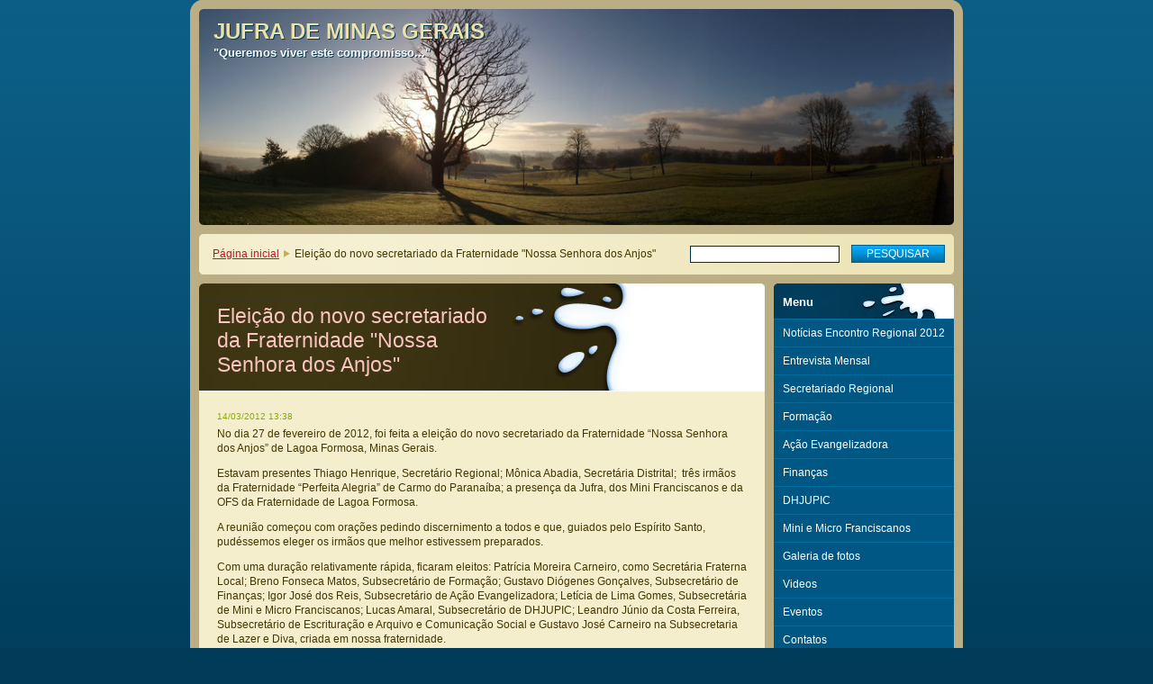

--- FILE ---
content_type: text/html; charset=UTF-8
request_url: https://juframinas.webnode.com.br/news/elei%C3%A7%C3%A3o%20do%20novo%20secretariado%20da%20fraternidade%20%22nossa%20senhora%20dos%20anjos%221/
body_size: 8571
content:
<!--[if lte IE 9]><!DOCTYPE HTML PUBLIC "-//W3C//DTD HTML 4.01 Transitional//EN" "https://www.w3.org/TR/html4/loose.dtd"><![endif]-->
<!DOCTYPE html>

<!--[if IE]><html class="ie" lang="pt-br"><![endif]-->
<!--[if gt IE 9]><!--> 
<html lang="pt-br">
<!--<![endif]-->

	<head>
		<!--[if lt IE 8]><meta http-equiv="X-UA-Compatible" content="IE=EmulateIE7"><![endif]--><!--[if IE 8]><meta http-equiv="X-UA-Compatible" content="IE=EmulateIE8"><![endif]--><!--[if IE 9]><meta http-equiv="X-UA-Compatible" content="IE=EmulateIE9"><![endif]-->
		<base href="https://juframinas.webnode.com.br/">
  <meta charset="utf-8">
  <meta name="description" content="">
  <meta name="keywords" content="">
  <meta name="generator" content="Webnode">
  <meta name="apple-mobile-web-app-capable" content="yes">
  <meta name="apple-mobile-web-app-status-bar-style" content="black">
  <meta name="format-detection" content="telephone=no">
    <link rel="icon" type="image/svg+xml" href="/favicon.svg" sizes="any">  <link rel="icon" type="image/svg+xml" href="/favicon16.svg" sizes="16x16">  <link rel="icon" href="/favicon.ico"><link rel="canonical" href="https://juframinas.webnode.com.br/news/elei%C3%A7%C3%A3o%20do%20novo%20secretariado%20da%20fraternidade%20%22nossa%20senhora%20dos%20anjos%221/">
<script type="text/javascript">(function(i,s,o,g,r,a,m){i['GoogleAnalyticsObject']=r;i[r]=i[r]||function(){
			(i[r].q=i[r].q||[]).push(arguments)},i[r].l=1*new Date();a=s.createElement(o),
			m=s.getElementsByTagName(o)[0];a.async=1;a.src=g;m.parentNode.insertBefore(a,m)
			})(window,document,'script','//www.google-analytics.com/analytics.js','ga');ga('create', 'UA-797705-6', 'auto',{"name":"wnd_header"});ga('wnd_header.set', 'dimension1', 'W1');ga('wnd_header.set', 'anonymizeIp', true);ga('wnd_header.send', 'pageview');var pageTrackerAllTrackEvent=function(category,action,opt_label,opt_value){ga('send', 'event', category, action, opt_label, opt_value)};</script>
  <link rel="alternate" type="application/rss+xml" href="https://juframinas.webnode.com.br/rss/all.xml" title="">
<!--[if lte IE 9]><style type="text/css">.cke_skin_webnode iframe {vertical-align: baseline !important;}</style><![endif]-->
		<title>Eleição do novo secretariado da Fraternidade &amp;quot;Nossa Senhora dos Anjos&amp;quot; :: JUFRA DE MINAS GERAIS</title>
		<meta name="robots" content="index, follow">
		<meta name="googlebot" content="index, follow">
		<script type="text/javascript" src="https://d11bh4d8fhuq47.cloudfront.net/_system/skins/v9/50000010/js/functions.js"></script>
		<link rel="stylesheet" type="text/css" href="https://d11bh4d8fhuq47.cloudfront.net/_system/skins/v9/50000010/css/style.css" media="screen,handheld,projection">
		<link rel="stylesheet" type="text/css" href="https://d11bh4d8fhuq47.cloudfront.net/_system/skins/v9/50000010/css/print.css" media="print">
	
				<script type="text/javascript">
				/* <![CDATA[ */
					
					if (typeof(RS_CFG) == 'undefined') RS_CFG = new Array();
					RS_CFG['staticServers'] = new Array('https://d11bh4d8fhuq47.cloudfront.net/');
					RS_CFG['skinServers'] = new Array('https://d11bh4d8fhuq47.cloudfront.net/');
					RS_CFG['filesPath'] = 'https://juframinas.webnode.com.br/_files/';
					RS_CFG['filesAWSS3Path'] = 'https://78a1d0df71.cbaul-cdnwnd.com/c3aa738b9b53aa590c6802c7921551da/';
					RS_CFG['lbClose'] = 'Fechar';
					RS_CFG['skin'] = 'default';
					if (!RS_CFG['labels']) RS_CFG['labels'] = new Array();
					RS_CFG['systemName'] = 'Webnode';
						
					RS_CFG['responsiveLayout'] = 0;
					RS_CFG['mobileDevice'] = 0;
					RS_CFG['labels']['copyPasteSource'] = 'Leia mais:';
					
				/* ]]> */
				</script><style type="text/css">/* <![CDATA[ */#g3heef61tnn {position: absolute;font-size: 13px !important;font-family: "Arial", helvetica, sans-serif !important;white-space: nowrap;z-index: 2147483647;-webkit-user-select: none;-khtml-user-select: none;-moz-user-select: none;-o-user-select: none;user-select: none;}#e9ib5ba9jdfl {position: relative;top: -14px;}* html #e9ib5ba9jdfl { top: -11px; }#e9ib5ba9jdfl a { text-decoration: none !important; }#e9ib5ba9jdfl a:hover { text-decoration: underline !important; }#i2hij0b4508cce5 {z-index: 2147483647;display: inline-block !important;font-size: 16px;padding: 7px 59px 9px 59px;background: transparent url(https://d11bh4d8fhuq47.cloudfront.net/img/footer/footerButtonWebnodeHover.png?ph=78a1d0df71) top left no-repeat;height: 18px;cursor: pointer;}* html #i2hij0b4508cce5 { height: 36px; }#i2hij0b4508cce5:hover { background: url(https://d11bh4d8fhuq47.cloudfront.net/img/footer/footerButtonWebnode.png?ph=78a1d0df71) top left no-repeat; }#jbu5con33d6 { display: none; }#cl9aba240ah {z-index: 3000;text-align: left !important;position: absolute;height: 88px;font-size: 13px !important;color: #ffffff !important;font-family: "Arial", helvetica, sans-serif !important;overflow: hidden;cursor: pointer;}#cl9aba240ah a {color: #ffffff !important;}#f7hcflh3d {color: #36322D !important;text-decoration: none !important;font-weight: bold !important;float: right;height: 31px;position: absolute;top: 19px;right: 15px;cursor: pointer;}#ggqe341dgf { float: right; padding-right: 27px; display: block; line-height: 31px; height: 31px; background: url(https://d11bh4d8fhuq47.cloudfront.net/img/footer/footerButton.png?ph=78a1d0df71) top right no-repeat; white-space: nowrap; }#jc336d00m { position: relative; left: 1px; float: left; display: block; width: 15px; height: 31px; background: url(https://d11bh4d8fhuq47.cloudfront.net/img/footer/footerButton.png?ph=78a1d0df71) top left no-repeat; }#f7hcflh3d:hover { color: #36322D !important; text-decoration: none !important; }#f7hcflh3d:hover #ggqe341dgf { background: url(https://d11bh4d8fhuq47.cloudfront.net/img/footer/footerButtonHover.png?ph=78a1d0df71) top right no-repeat; }#f7hcflh3d:hover #jc336d00m { background: url(https://d11bh4d8fhuq47.cloudfront.net/img/footer/footerButtonHover.png?ph=78a1d0df71) top left no-repeat; }#d95g9c9bbe08dal {padding-right: 11px;padding-right: 11px;float: right;height: 60px;padding-top: 18px;background: url(https://d11bh4d8fhuq47.cloudfront.net/img/footer/footerBubble.png?ph=78a1d0df71) top right no-repeat;}#gp6shgaceai0a4 {float: left;width: 18px;height: 78px;background: url(https://d11bh4d8fhuq47.cloudfront.net/img/footer/footerBubble.png?ph=78a1d0df71) top left no-repeat;}* html #i2hij0b4508cce5 { filter: progid:DXImageTransform.Microsoft.AlphaImageLoader(src='https://d11bh4d8fhuq47.cloudfront.net/img/footer/footerButtonWebnode.png?ph=78a1d0df71'); background: transparent; }* html #i2hij0b4508cce5:hover { filter: progid:DXImageTransform.Microsoft.AlphaImageLoader(src='https://d11bh4d8fhuq47.cloudfront.net/img/footer/footerButtonWebnodeHover.png?ph=78a1d0df71'); background: transparent; }* html #d95g9c9bbe08dal { height: 78px; background-image: url(https://d11bh4d8fhuq47.cloudfront.net/img/footer/footerBubbleIE6.png?ph=78a1d0df71);  }* html #gp6shgaceai0a4 { background-image: url(https://d11bh4d8fhuq47.cloudfront.net/img/footer/footerBubbleIE6.png?ph=78a1d0df71);  }* html #ggqe341dgf { background-image: url(https://d11bh4d8fhuq47.cloudfront.net/img/footer/footerButtonIE6.png?ph=78a1d0df71); }* html #jc336d00m { background-image: url(https://d11bh4d8fhuq47.cloudfront.net/img/footer/footerButtonIE6.png?ph=78a1d0df71); }* html #f7hcflh3d:hover #rbcGrSigTryButtonRight { background-image: url(https://d11bh4d8fhuq47.cloudfront.net/img/footer/footerButtonHoverIE6.png?ph=78a1d0df71);  }* html #f7hcflh3d:hover #rbcGrSigTryButtonLeft { background-image: url(https://d11bh4d8fhuq47.cloudfront.net/img/footer/footerButtonHoverIE6.png?ph=78a1d0df71);  }/* ]]> */</style><script type="text/javascript" src="https://d11bh4d8fhuq47.cloudfront.net/_system/client/js/compressed/frontend.package.1-3-108.js?ph=78a1d0df71"></script><style type="text/css"></style></head>

	<body>		<div id="page">
			<div id="pageTopDecor">
                <div id="languageSelect"></div>			
				<div id="pageContentDecor">
					<div id="wrapper">


						<!-- HEADER -->
						<div id="header">
							<div id="logo"><a href="home/" title="Ir à página inicial."><span id="rbcSystemIdentifierLogo">JUFRA DE MINAS GERAIS</span></a></div>
							<h3><span id="rbcCompanySlogan" class="rbcNoStyleSpan">&quot;Queremos viver este compromisso...&quot;</span></h3>
							<script type="text/javascript"> /* <![CDATA[ */ dropShadow(); /* ]]> */ </script>

							<span class="illustration"><img src="https://78a1d0df71.cbaul-cdnwnd.com/c3aa738b9b53aa590c6802c7921551da/200001018-6fff5707ba/50000000.jpg?ph=78a1d0df71" width="838" height="240" alt=""><span><!-- masque --></span></span>

							<hr class="noDis">

						</div><!-- / id="header" -->
						<!-- / HEADER -->


						<!-- NAVIGATOR & FULLTEXT -->
						<div id="navigatorFulltext">
							<div class="bottomDecor">
								<div class="topDecor">

<div id="pageNavigator" class="rbcContentBlock"><a class="navFirstPage" href="/home/">Página inicial</a><span><span> &gt; </span></span><span id="navCurrentPage">Eleição do novo secretariado da Fraternidade &quot;Nossa Senhora dos Anjos&quot;</span><hr class="noDis"></div>


									<div id="search">

		<form action="/search/" method="get" id="fulltextSearch">

											<fieldset>
												<legend>Pesquisar no site</legend>
												<label for="fulltextSearchText">Pesquisar:</label>
												<input type="text" id="fulltextSearchText" name="text" value="">
												<input class="submit" type="submit" value="Pesquisar">
											</fieldset>

		</form>

									</div><!-- / id="search" -->

		
									<div class="cleaner"><!-- / FLOAT CLEAR --></div>

								</div><!-- / class="topDecor" -->
							</div><!-- / class="bottomDecor" -->
						</div><!-- / id="navigatorFulltext" -->
						<!-- / NAVIGATOR & FULLTEXT -->


						<!-- MAIN CONTENT -->
						<div id="twoCols">


							<div class="container">


							<!-- LEFT ZONE ~ MAIN AREA -->
							<div id="zoneA" class="widthA">




								<div class="box articles">
									<div class="content detail">

		

										<h1><span>Eleição do novo secretariado da Fraternidade &quot;Nossa Senhora dos Anjos&quot;</span></h1>

										<ins>14/03/2012 13:38</ins>

										<div class="wsw">
											<!-- WSW -->
<p>
	No dia 27 de fevereiro de 2012, foi feita a eleição do novo secretariado da Fraternidade “Nossa Senhora dos Anjos” de Lagoa Formosa, Minas Gerais.</p>
<p>
	Estavam presentes Thiago Henrique, Secretário Regional; Mônica Abadia, Secretária Distrital;&nbsp; três irmãos da Fraternidade “Perfeita Alegria” de Carmo do Paranaíba; a presença da Jufra, dos Mini Franciscanos e da OFS da Fraternidade de Lagoa Formosa.</p>
<p>
	A reunião começou com orações pedindo discernimento a todos e que, guiados pelo Espírito Santo, pudéssemos eleger os irmãos que melhor estivessem preparados.</p>
<p>
	Com uma duração relativamente rápida, ficaram eleitos: Patrícia Moreira Carneiro, como Secretária Fraterna Local; Breno Fonseca Matos, Subsecretário de Formação; Gustavo Diógenes Gonçalves, Subsecretário de Finanças; Igor José dos Reis, Subsecretário de Ação Evangelizadora; Letícia de Lima Gomes, Subsecretária de Mini e Micro Franciscanos; Lucas Amaral, Subsecretário de DHJUPIC; Leandro Júnio da Costa Ferreira, Subsecretário de Escrituração e Arquivo e Comunicação Social e Gustavo José Carneiro na Subsecretaria de Lazer e Diva, criada em nossa fraternidade.</p>
<p>
	Após esta eleição, foi escolhida a nossa irmã Lourença Rodrigues como Subsecretária de Escrituração e Arquivo e Comunicação Social do nosso Regional, pois este cargo estava vago.</p>
<p>
	Por fim, &nbsp;tivemos uma confraternização na casa do nosso irmão Henrique Soares Braga, ex-Secretário Fraterno Local.</p>
<p>
	“Que a saúde se difunda sobre a terra” (cf. Eclo 38,8)</p>
<p>
	Lucas Amaral</p>
<p>
	Fraternidade “Nossa Senhora dos Anjos”</p>
<p>
	<img alt="" src="https://78a1d0df71.cbaul-cdnwnd.com/c3aa738b9b53aa590c6802c7921551da/200000496-324f733495/secretariado.jpg" style="width: 628px; height: 471px;" /></p>
<p>
	&nbsp;</p>
<p>
	&nbsp;</p>

											<!-- / WSW -->
										</div><!-- / class="wsw" -->

										

										<div class="rbcBookmarks"><div id="rbcBookmarks200000046"></div></div>
		<script type="text/javascript">
			/* <![CDATA[ */
			Event.observe(window, 'load', function(){
				var bookmarks = '<div style=\"float:left;\"><div style=\"float:left;\"><iframe src=\"//www.facebook.com/plugins/like.php?href=https://juframinas.webnode.com.br/news/elei%C3%A7%C3%A3o%20do%20novo%20secretariado%20da%20fraternidade%20%22nossa%20senhora%20dos%20anjos%221/&amp;send=false&amp;layout=button_count&amp;width=135&amp;show_faces=false&amp;action=like&amp;colorscheme=light&amp;font&amp;height=21&amp;appId=397846014145828&amp;locale=pt_BR\" scrolling=\"no\" frameborder=\"0\" style=\"border:none; overflow:hidden; width:135px; height:21px; position:relative; top:1px;\" allowtransparency=\"true\"></iframe></div><div style=\"float:left;\"><a href=\"https://twitter.com/share\" class=\"twitter-share-button\" data-count=\"horizontal\" data-via=\"webnode\" data-lang=\"en\">Tweet</a></div><script type=\"text/javascript\">(function() {var po = document.createElement(\'script\'); po.type = \'text/javascript\'; po.async = true;po.src = \'//platform.twitter.com/widgets.js\';var s = document.getElementsByTagName(\'script\')[0]; s.parentNode.insertBefore(po, s);})();'+'<'+'/scr'+'ipt></div> <div class=\"addthis_toolbox addthis_default_style\" style=\"float:left;\"><a class=\"addthis_counter addthis_pill_style\"></a></div> <script type=\"text/javascript\">(function() {var po = document.createElement(\'script\'); po.type = \'text/javascript\'; po.async = true;po.src = \'https://s7.addthis.com/js/250/addthis_widget.js#pubid=webnode\';var s = document.getElementsByTagName(\'script\')[0]; s.parentNode.insertBefore(po, s);})();'+'<'+'/scr'+'ipt><div style=\"clear:both;\"></div>';
				$('rbcBookmarks200000046').innerHTML = bookmarks;
				bookmarks.evalScripts();
			});
			/* ]]> */
		</script>
		

										<p class="noDis">&mdash;&mdash;&mdash;&mdash;&mdash;</p>

										<p class="back"><a href="archive/news/">Voltar</a></p>

		

										<hr class="noDis">

									</div><!-- / class="content detail" -->
								</div><!-- / class="box articles" -->


		
							</div><!-- / id="zoneA" class="widthA" -->
							<!-- / LEFT ZONE ~ MAIN AREA -->


							</div><!-- / class="container" -->


							<!-- RIGHT ZONE -->
							<div id="zoneB" class="widthD">

								<div id="menu" class="box">
									<div class="content">

										<h2><span>Menu</span></h2>


<ul class="menu">
	<li class="first"><a href="/noticias-encontro-regional-2012/">Notícias Encontro Regional 2012</a></li>
	<li><a href="/entrevista-mensal/">Entrevista Mensal</a></li>
	<li><a href="/sr/">Secretariado Regional</a></li>
	<li><a href="/forma%c3%a7%c3%a3o/">Formação</a></li>
	<li><a href="/a%c3%a7%c3%a3o%20evangelizadora/">Ação Evangelizadora</a></li>
	<li><a href="/finan%c3%a7as/">Finanças</a></li>
	<li><a href="/dhjupic/">DHJUPIC</a></li>
	<li><a href="/mini-e-micro-franciscanos/">Mini e Micro Franciscanos</a></li>
	<li><a href="/galeria-de-fotos/">Galeria de fotos</a></li>
	<li><a href="/videos/">Videos</a></li>
	<li><a href="/calendario-de-eventos/">Eventos</a></li>
	<li class="last"><a href="/contate-nos/">Contatos</a></li>
</ul>			

										<hr class="noDis">

									</div><!-- / class="content" -->
								</div><!-- / id="menu" class="box" -->

			

<div class="rbcWidgetArea" style="text-align: right;"><iframe src="https://www.youtube.com/embed/fftWL2Yqr1E?rel=0&wmode=transparent" width="320" height="280" wmode="Opaque" frameborder="0"></iframe></div>


								<div class="box wysiwyg">
									<div class="content">

										<div class="wsw">
											<!-- WSW -->

		

											<!-- / WSW -->
										</div><!-- / class="wsw" -->

										<hr class="noDis">

									</div><!-- / class="content" -->
								</div><!-- / class="box wysiwyg" -->


		


								<div class="box wysiwyg">
									<div class="content">

										<div class="wsw">
											<!-- WSW -->

		

											<!-- / WSW -->
										</div><!-- / class="wsw" -->

										<hr class="noDis">

									</div><!-- / class="content" -->
								</div><!-- / class="box wysiwyg" -->


		

							</div><!-- / id="zoneB" class="widthD" -->
							<!-- / RIGHT ZONE -->

							<div class="cleaner"><!-- / FLOAT CLEAR --></div>


						</div><!-- / id="twoCols" -->
						<!-- MAIN CONTENT -->


					</div><!-- / id="wrapper" -->
				</div><!-- / id="pageContentDecor" -->
			</div><!-- / id="pageTopDecor" -->


			<!-- FOOTER -->
			<div id="footer">
				<div class="bottomDecor">
					<div class="topDecor">
						<p><a class="rss" href="/rss/" title="Ver todas seções disponíves de RSS">RSS</a> | <span><span id="rbcFooterText" class="rbcNoStyleSpan"></span></span></p>
						<p class="signature"><span class="rbcSignatureText"><a rel="nofollow" href="https://www.webnode.com.br?utm_source=text&amp;utm_medium=footer&amp;utm_campaign=free2">Crie um site gratuito</a><a id="i2hij0b4508cce5" rel="nofollow" href="https://www.webnode.com.br?utm_source=button&amp;utm_medium=footer&amp;utm_campaign=free2"><span id="jbu5con33d6">Webnode</span></a></span></p>
					</div><!-- / class="topDecor" -->
				</div><!-- / class="bottomDecor" -->
			</div><!-- / id="footer" -->
			<!-- / FOOTER -->


			<script type="text/javascript">
				/* <![CDATA[ */

				RubicusFrontendIns.addObserver
				({

					onContentChange: function ()
					{
						dropShadow();
					},

					onStartSlideshow: function()
					{
						$('slideshowControl').innerHTML	= 'Pausar';
						$('slideshowControl').title			= 'Pausar apresentação de slides';
						$('slideshowControl').onclick		= RubicusFrontendIns.stopSlideshow.bind(RubicusFrontendIns);
					},

					onStopSlideshow: function()
					{
						$('slideshowControl').innerHTML	= 'Apresentação de slides';
						$('slideshowControl').title			= 'Iniciar a apresentação de slides';
						$('slideshowControl').onclick		= RubicusFrontendIns.startSlideshow.bind(RubicusFrontendIns);
					},

					onShowImage: function()
					{
						if (RubicusFrontendIns.isSlideshowMode())
						{
							$('slideshowControl').innerHTML	= 'Pausar';
							$('slideshowControl').title			= 'Pausar apresentação de slides';
							$('slideshowControl').onclick		= RubicusFrontendIns.stopSlideshow.bind(RubicusFrontendIns);
						}
					}

				});

				RubicusFrontendIns.addFileToPreload('https://d11bh4d8fhuq47.cloudfront.net/_system/skins/v9/50000010/img/loading.gif');
				RubicusFrontendIns.addFileToPreload('https://d11bh4d8fhuq47.cloudfront.net/_system/skins/v9/50000010/img/loading_poll.gif');
				RubicusFrontendIns.addFileToPreload('https://d11bh4d8fhuq47.cloudfront.net/_system/skins/v9/50000010/img/loading_poll_wd.gif');
				RubicusFrontendIns.addFileToPreload('https://d11bh4d8fhuq47.cloudfront.net/_system/skins/v9/50000010/img/back_h.png');
				RubicusFrontendIns.addFileToPreload('https://d11bh4d8fhuq47.cloudfront.net/_system/skins/v9/50000010/img/brd_l_b_h.png');
				RubicusFrontendIns.addFileToPreload('https://d11bh4d8fhuq47.cloudfront.net/_system/skins/v9/50000010/img/brd_l_t_h.png');
				RubicusFrontendIns.addFileToPreload('https://d11bh4d8fhuq47.cloudfront.net/_system/skins/v9/50000010/img/brd_r_b_h.png');
				RubicusFrontendIns.addFileToPreload('https://d11bh4d8fhuq47.cloudfront.net/_system/skins/v9/50000010/img/brd_r_t_h.png');
				RubicusFrontendIns.addFileToPreload('https://d11bh4d8fhuq47.cloudfront.net/_system/skins/v9/50000010/img/brd_wd_l_b_h.png');
				RubicusFrontendIns.addFileToPreload('https://d11bh4d8fhuq47.cloudfront.net/_system/skins/v9/50000010/img/brd_wd_l_t_h.png');
				RubicusFrontendIns.addFileToPreload('https://d11bh4d8fhuq47.cloudfront.net/_system/skins/v9/50000010/img/brd_wd_r_b_h.png');
				RubicusFrontendIns.addFileToPreload('https://d11bh4d8fhuq47.cloudfront.net/_system/skins/v9/50000010/img/brd_wd_r_t_h.png');
				RubicusFrontendIns.addFileToPreload('https://d11bh4d8fhuq47.cloudfront.net/_system/skins/v9/50000010/img/mi_h.png');
				RubicusFrontendIns.addFileToPreload('https://d11bh4d8fhuq47.cloudfront.net/_system/skins/v9/50000010/img/next_h.png');
				RubicusFrontendIns.addFileToPreload('https://d11bh4d8fhuq47.cloudfront.net/_system/skins/v9/50000010/img/pg_first_h.png');
				RubicusFrontendIns.addFileToPreload('https://d11bh4d8fhuq47.cloudfront.net/_system/skins/v9/50000010/img/pg_last_h.png');
				RubicusFrontendIns.addFileToPreload('https://d11bh4d8fhuq47.cloudfront.net/_system/skins/v9/50000010/img/pg_next_h.png');
				RubicusFrontendIns.addFileToPreload('https://d11bh4d8fhuq47.cloudfront.net/_system/skins/v9/50000010/img/pg_prev_h.png');
				RubicusFrontendIns.addFileToPreload('https://d11bh4d8fhuq47.cloudfront.net/_system/skins/v9/50000010/img/prev_h.png');
				RubicusFrontendIns.addFileToPreload('https://d11bh4d8fhuq47.cloudfront.net/_system/skins/v9/50000010/img/slideshow_h.png');

				/* ]]> */
			</script>


		</div><!-- id="page" -->
	<div id="rbcFooterHtml">www.juframinas.webnode.com.br</div><div style="display: none;" id="g3heef61tnn"><span id="e9ib5ba9jdfl">&nbsp;</span></div><div id="cl9aba240ah" style="display: none;"><a href="https://www.webnode.com.br?utm_source=window&amp;utm_medium=footer&amp;utm_campaign=free2" rel="nofollow"><div id="gp6shgaceai0a4"><!-- / --></div><div id="d95g9c9bbe08dal"><div><strong id="amj4f352ce9">Voce gostou deste site?</strong><br /><span id="j1f0ecc426n">Crie o seu próprio site gratuito em 5 minutos!</span></div><span id="f7hcflh3d"><span id="jc336d00m"><!-- / --></span><span id="ggqe341dgf">Experimente!</span></span></div></a></div><script type="text/javascript">/* <![CDATA[ */var aulnipdeg = {sig: $('g3heef61tnn'),prefix: $('e9ib5ba9jdfl'),btn : $('i2hij0b4508cce5'),win : $('cl9aba240ah'),winLeft : $('gp6shgaceai0a4'),winLeftT : $('hoiep3p3'),winLeftB : $('j1kce3b1amkl'),winRght : $('d95g9c9bbe08dal'),winRghtT : $('ic04c4n1d3mk'),winRghtB : $('hjk1h73d1'),tryBtn : $('f7hcflh3d'),tryLeft : $('jc336d00m'),tryRght : $('ggqe341dgf'),text : $('j1f0ecc426n'),title : $('amj4f352ce9')};aulnipdeg.sig.appendChild(aulnipdeg.btn);var bgn8hch1c=0,abutjak4=0,j66381b7=0,i4je45d19,di0deg197id31=$$('.rbcSignatureText')[0],afhiecad6=false,bh555be0fb7;function fmnmih260bh3(){if (!afhiecad6 && pageTrackerAllTrackEvent){pageTrackerAllTrackEvent('Signature','Window show - web',aulnipdeg.sig.getElementsByTagName('a')[0].innerHTML);afhiecad6=true;}aulnipdeg.win.show();j66381b7=aulnipdeg.tryLeft.offsetWidth+aulnipdeg.tryRght.offsetWidth+1;aulnipdeg.tryBtn.style.width=parseInt(j66381b7)+'px';aulnipdeg.text.parentNode.style.width = '';aulnipdeg.winRght.style.width=parseInt(20+j66381b7+Math.max(aulnipdeg.text.offsetWidth,aulnipdeg.title.offsetWidth))+'px';aulnipdeg.win.style.width=parseInt(aulnipdeg.winLeft.offsetWidth+aulnipdeg.winRght.offsetWidth)+'px';var wl=aulnipdeg.sig.offsetLeft+aulnipdeg.btn.offsetLeft+aulnipdeg.btn.offsetWidth-aulnipdeg.win.offsetWidth+12;if (wl<10){wl=10;}aulnipdeg.win.style.left=parseInt(wl)+'px';aulnipdeg.win.style.top=parseInt(abutjak4-aulnipdeg.win.offsetHeight)+'px';clearTimeout(i4je45d19);}function nld0m23di2rmm(){i4je45d19=setTimeout('aulnipdeg.win.hide()',1000);}function ac7h8rk33f(){var ph = RubicusFrontendIns.photoDetailHandler.lightboxFixed?document.getElementsByTagName('body')[0].offsetHeight/2:RubicusFrontendIns.getPageSize().pageHeight;aulnipdeg.sig.show();bgn8hch1c=0;abutjak4=0;if (di0deg197id31&&di0deg197id31.offsetParent){var obj=di0deg197id31;do{bgn8hch1c+=obj.offsetLeft;abutjak4+=obj.offsetTop;} while (obj = obj.offsetParent);}if ($('rbcFooterText')){aulnipdeg.sig.style.color = $('rbcFooterText').getStyle('color');aulnipdeg.sig.getElementsByTagName('a')[0].style.color = $('rbcFooterText').getStyle('color');}aulnipdeg.sig.style.width=parseInt(aulnipdeg.prefix.offsetWidth+aulnipdeg.btn.offsetWidth)+'px';if (bgn8hch1c<0||bgn8hch1c>document.body.offsetWidth){bgn8hch1c=(document.body.offsetWidth-aulnipdeg.sig.offsetWidth)/2;}if (bgn8hch1c>(document.body.offsetWidth*0.55)){aulnipdeg.sig.style.left=parseInt(bgn8hch1c+(di0deg197id31?di0deg197id31.offsetWidth:0)-aulnipdeg.sig.offsetWidth)+'px';}else{aulnipdeg.sig.style.left=parseInt(bgn8hch1c)+'px';}if (abutjak4<=0 || RubicusFrontendIns.photoDetailHandler.lightboxFixed){abutjak4=ph-5-aulnipdeg.sig.offsetHeight;}aulnipdeg.sig.style.top=parseInt(abutjak4-5)+'px';}function c45vtt13bfcf5(){if (bh555be0fb7){clearTimeout(bh555be0fb7);}bh555be0fb7 = setTimeout('ac7h8rk33f()', 10);}Event.observe(window,'load',function(){if (aulnipdeg.win&&aulnipdeg.btn){if (di0deg197id31){if (di0deg197id31.getElementsByTagName("a").length > 0){aulnipdeg.prefix.innerHTML = di0deg197id31.innerHTML + '&nbsp;';}else{aulnipdeg.prefix.innerHTML = '<a href="https://www.webnode.com.br?utm_source=text&amp;utm_medium=footer&amp;utm_content=pt-br-web-0&amp;utm_campaign=signature" rel="nofollow">'+di0deg197id31.innerHTML + '</a>&nbsp;';}di0deg197id31.style.visibility='hidden';}else{if (pageTrackerAllTrackEvent){pageTrackerAllTrackEvent('Signature','Missing rbcSignatureText','juframinas.webnode.com.br');}}ac7h8rk33f();setTimeout(ac7h8rk33f, 500);setTimeout(ac7h8rk33f, 1000);setTimeout(ac7h8rk33f, 5000);Event.observe(aulnipdeg.btn,'mouseover',fmnmih260bh3);Event.observe(aulnipdeg.win,'mouseover',fmnmih260bh3);Event.observe(aulnipdeg.btn,'mouseout',nld0m23di2rmm);Event.observe(aulnipdeg.win,'mouseout',nld0m23di2rmm);Event.observe(aulnipdeg.win,'click',function(){if (pageTrackerAllTrackEvent){pageTrackerAllTrackEvent('Signature','Window click - web','Voce gostou deste site?',0);}document/*d9qf7nlg44112*/.location.href='https://www.webnode.com.br?utm_source=window&utm_medium=footer&utm_content=pt-br-web-0&utm_campaign=signature';});Event.observe(window, 'resize', c45vtt13bfcf5);Event.observe(document.body, 'resize', c45vtt13bfcf5);RubicusFrontendIns.addObserver({onResize: c45vtt13bfcf5});RubicusFrontendIns.addObserver({onContentChange: c45vtt13bfcf5});RubicusFrontendIns.addObserver({onLightboxUpdate: ac7h8rk33f});Event.observe(aulnipdeg.btn, 'click', function(){if (pageTrackerAllTrackEvent){pageTrackerAllTrackEvent('Signature','Button click - web',aulnipdeg.sig.getElementsByTagName('a')[0].innerHTML);}});Event.observe(aulnipdeg.tryBtn, 'click', function(){if (pageTrackerAllTrackEvent){pageTrackerAllTrackEvent('Signature','Try Button click - web','Voce gostou deste site?',0);}});}});RubicusFrontendIns.addFileToPreload('https://d11bh4d8fhuq47.cloudfront.net/img/footer/footerButtonWebnode.png?ph=78a1d0df71');RubicusFrontendIns.addFileToPreload('https://d11bh4d8fhuq47.cloudfront.net/img/footer/footerButton.png?ph=78a1d0df71');RubicusFrontendIns.addFileToPreload('https://d11bh4d8fhuq47.cloudfront.net/img/footer/footerButtonHover.png?ph=78a1d0df71');RubicusFrontendIns.addFileToPreload('https://d11bh4d8fhuq47.cloudfront.net/img/footer/footerBubble.png?ph=78a1d0df71');if (Prototype.Browser.IE){RubicusFrontendIns.addFileToPreload('https://d11bh4d8fhuq47.cloudfront.net/img/footer/footerBubbleIE6.png?ph=78a1d0df71');RubicusFrontendIns.addFileToPreload('https://d11bh4d8fhuq47.cloudfront.net/img/footer/footerButtonHoverIE6.png?ph=78a1d0df71');}RubicusFrontendIns.copyLink = 'https://www.webnode.com.br';RS_CFG['labels']['copyPasteBackLink'] = 'Crie seu site grátis:';/* ]]> */</script><script type="text/javascript">var keenTrackerCmsTrackEvent=function(id){if(typeof _jsTracker=="undefined" || !_jsTracker){return false;};try{var name=_keenEvents[id];var keenEvent={user:{u:_keenData.u,p:_keenData.p,lc:_keenData.lc,t:_keenData.t},action:{identifier:id,name:name,category:'cms',platform:'WND1',version:'2.1.157'},browser:{url:location.href,ua:navigator.userAgent,referer_url:document.referrer,resolution:screen.width+'x'+screen.height,ip:'3.135.227.140'}};_jsTracker.jsonpSubmit('PROD',keenEvent,function(err,res){});}catch(err){console.log(err)};};</script></body>
</html>


--- FILE ---
content_type: application/x-javascript
request_url: https://d11bh4d8fhuq47.cloudfront.net/_system/skins/v9/50000010/js/functions.js
body_size: 189
content:
function dropShadow()
{

	ids			= new Array();
	ids[0]	= "rbcSystemIdentifierLogo";
	ids[1]	= "rbcCompanySlogan";

	for ( i = 0; i < ids.length; i++ )
	{
		var el = document.getElementById(ids[i]);
		if ( el.parentNode.className == "image" || !el.firstChild )
			continue;
		el.style.top		= "1px";
		el.style.left	= "1px";
		var s = document.createElement("span");
		var n = document.createTextNode(el.firstChild.nodeValue);
		s.appendChild(n);
		el.appendChild(s);
		el.className = 'withShade';
	}
}

function changeBorder(el, frame)
{

	if ( frame == "on" )
		el.className = "photo hover";
	else
		el.className = "photo";

}
